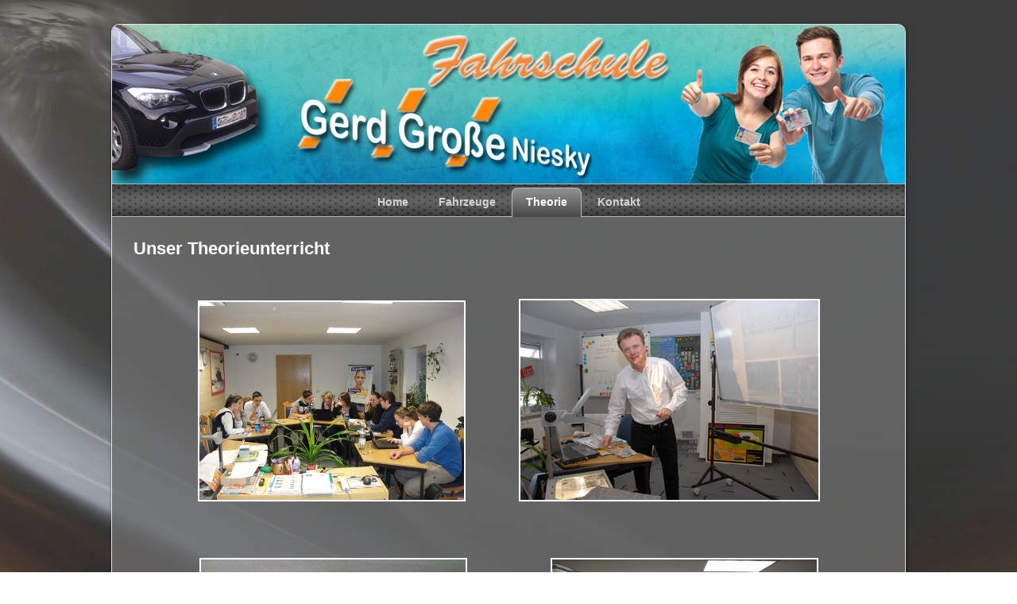

--- FILE ---
content_type: text/html; charset=utf-8
request_url: https://fahrschule-grosse.de/index.php/theorieunterricht-bei-fahrschule-grosse
body_size: 2667
content:
<!DOCTYPE html>
<html dir="ltr" lang="en-gb">
<head>
    <base href="https://fahrschule-grosse.de/index.php/theorieunterricht-bei-fahrschule-grosse" />
	<meta http-equiv="content-type" content="text/html; charset=utf-8" />
	<meta name="keywords" content="Fahrschule, Fahrschulen, Fuehrerschein, Fahrschule Grosse, Pruefungsfragen, Verkehrsuebungsplatz, MTU, Autofahren, Busseld, Katalog, Fahrschueler, Motorrad, Aufbauseminar, Nachschulung, ASF, FES, PKW, KLasse, B, A1, A2, A, AM, L, BE, Gerd Grosse, Niesky, Auto, Krad, Sachsen" />
	<meta name="author" content="Super User" />
	<meta name="description" content="Fahrschule Gerd Grosse Niesky Sachsen, PKW, Krad, Nachschulung" />
	<meta name="generator" content="Joomla! - Open Source Content Management" />
	<title>Unser Theorieunterricht</title>
	<link href="/plugins/system/jce/css/content.css?badb4208be409b1335b815dde676300e" rel="stylesheet" type="text/css" />
	<script type="application/json" class="joomla-script-options new">{"csrf.token":"2c3ebf2d07054bd4a4bd121542d9c839","system.paths":{"root":"","base":""}}</script>
	<script src="/media/system/js/mootools-core.js?767e4d3571654d908ab0a4e5d9c5be74" type="text/javascript"></script>
	<script src="/media/system/js/core.js?767e4d3571654d908ab0a4e5d9c5be74" type="text/javascript"></script>
	<script src="/media/system/js/mootools-more.js?767e4d3571654d908ab0a4e5d9c5be74" type="text/javascript"></script>
	<script src="/media/jui/js/jquery.min.js?767e4d3571654d908ab0a4e5d9c5be74" type="text/javascript"></script>
	<script src="/media/jui/js/jquery-noconflict.js?767e4d3571654d908ab0a4e5d9c5be74" type="text/javascript"></script>
	<script src="/media/jui/js/jquery-migrate.min.js?767e4d3571654d908ab0a4e5d9c5be74" type="text/javascript"></script>
	<script src="/media/system/js/caption.js?767e4d3571654d908ab0a4e5d9c5be74" type="text/javascript"></script>
	<script type="text/javascript">
jQuery(function($) {
			 $('.hasTip').each(function() {
				var title = $(this).attr('title');
				if (title) {
					var parts = title.split('::', 2);
					var mtelement = document.id(this);
					mtelement.store('tip:title', parts[0]);
					mtelement.store('tip:text', parts[1]);
				}
			});
			var JTooltips = new Tips($('.hasTip').get(), {"maxTitleChars": 50,"fixed": false});
		});jQuery(window).on('load',  function() {
				new JCaption('img.caption');
			});
	</script>

    <link rel="stylesheet" href="/templates/system/css/system.css" />
    <link rel="stylesheet" href="/templates/system/css/general.css" />

    <!-- Created by Artisteer v4.3.0.60745 -->
    
    
    <meta name="viewport" content="initial-scale = 1.0, maximum-scale = 1.0, user-scalable = no, width = device-width" />

    <!--[if lt IE 9]><script src="https://html5shiv.googlecode.com/svn/trunk/html5.js"></script><![endif]-->
    <link rel="stylesheet" href="/templates/fahrschule_grosse_4_2_2/css/template.css" media="screen" type="text/css" />
    <!--[if lte IE 7]><link rel="stylesheet" href="/templates/fahrschule_grosse_4_2_2/css/template.ie7.css" media="screen" /><![endif]-->
    <link rel="stylesheet" href="/templates/fahrschule_grosse_4_2_2/css/template.responsive.css" media="all" type="text/css" />


    <script>if ('undefined' != typeof jQuery) document._artxJQueryBackup = jQuery;</script>
    <script src="/templates/fahrschule_grosse_4_2_2/jquery.js"></script>
    <script>jQuery.noConflict();</script>

    <script src="/templates/fahrschule_grosse_4_2_2/script.js"></script>
    <script src="/templates/fahrschule_grosse_4_2_2/script.responsive.js"></script>
    <script src="/templates/fahrschule_grosse_4_2_2/modules.js"></script>
        <script>if (document._artxJQueryBackup) jQuery = document._artxJQueryBackup;</script>
</head>
<body>

<div id="art-main">
    <div class="art-sheet clearfix">
<header class="art-header">
    <div class="art-shapes">
        
            </div>






                
                    
</header>
<nav class="art-nav">
    
<ul class="art-hmenu"><li class="item-131"><a href="/index.php">Home</a></li><li class="item-133"><a href="/index.php/ausbildungsfahrzeuge-fahrschule-grosse-niesky">Fahrzeuge</a></li><li class="item-135 current active"><a class=" active" href="/index.php/theorieunterricht-bei-fahrschule-grosse">Theorie</a></li><li class="item-137"><a href="/index.php/kontakt-zu-fahrschule-grosse-niesky">Kontakt</a></li></ul> 
    </nav>
<div class="art-layout-wrapper">
                <div class="art-content-layout">
                    <div class="art-content-layout-row">
                        <div class="art-layout-cell art-content">
<article class="art-post art-messages"><div class="art-postcontent clearfix">
<div id="system-message-container">
</div></div></article><div class="item-page" itemscope itemtype="http://schema.org/Article"><article class="art-post"><h2 class="art-postheader"><a href="/index.php/theorieunterricht-bei-fahrschule-grosse">Unser Theorieunterricht</a></h2><div class="art-postcontent clearfix"><div class="art-article">
            <div class="art-content-layout">
    <div class="art-content-layout-row">
    <div class="art-layout-cell" style="padding-right: 10px;padding-left: 10px; width:100%" >
        <p><br></p><p style="text-align: center;"><img width="333" height="249" alt="" class="art-lightbox" src="/images/template-content/Theorie_1_gr.jpg"><img width="59" height="22" alt="" src="/images/template-content/clear.gif" class="" style="border-top-width: 0px; border-right-width: 0px; border-bottom-width: 0px; border-left-width: 0px;"><img width="375" height="251" alt="" class="art-lightbox" src="/images/template-content/UN_1_gr.jpg"><br></p><p style="text-align: center;"><br></p><p style="text-align: center;"><br></p><p style="text-align: center;"><img width="333" height="249" alt="" class="art-lightbox" src="/images/template-content/Fahrlehrer_gr.jpg"><img width="97" height="36" alt="" src="/images/template-content/clear.gif" style="border-top-width: 0px; border-right-width: 0px; border-bottom-width: 0px; border-left-width: 0px;"><img width="333" height="249" alt="" class="art-lightbox" src="/images/template-content/Theorie_2_gr.jpg"><br></p>
    </div>
    </div>
</div>

        
         </div></div></article></div>



                        </div>
                    </div>
                </div>
            </div>

<footer class="art-footer">
    <!-- begin nostyle -->
<div class="art-nostyle">
<!-- begin nostyle content -->


<div class="custom"  >
	<p></p>
<p><a href="/index.php">Home</a>&nbsp;<span style="color: #ccd2d9;"><span style="font-size: 14px;">&nbsp;| &nbsp;</span><a style="font-size: 14px;" href="/index.php/ausbildungsfahrzeuge-fahrschule-grosse-niesky">Fahrzeuge</a> <span style="font-size: 14px;">&nbsp;| &nbsp;</span><a style="font-size: 14px;" href="/index.php/theorieunterricht-bei-fahrschule-grosse">Theorie</a> <span style="font-size: 14px;">&nbsp;| &nbsp;</span><a style="font-size: 14px;" href="/index.php/kontakt-zu-fahrschule-grosse-niesky">Kontakt</a>

<span style="font-size: 14px;">&nbsp;| &nbsp;</span><a style="font-size: 14px;" href="/index.php/ct-menu-item-10/13-articles/17-article-4#datenschutz">Datenschutz</a>
 
<span style="font-size: 14px;">&nbsp;| &nbsp;</span><a style="font-size: 14px;" href="/index.php/ct-menu-item-10/13-articles/17-article-4">Impressum</a> 

<span style="font-size: 14px;">&nbsp;| &nbsp;</span><a href="/index.php/ct-menu-item-10/13-articles/18-article-5"><span style="color: #7c96b1; font-size: 14px;">Login</span></a><span style="color: #7a7a7a; font-size: 14px;"></span></span></p>
<p></p>
<p>Fahrschule Gerd Große, Görlitzer Straße 18, 02906 Niesky &nbsp; &nbsp; &nbsp; &nbsp;E-Mail: <span id="cloak233bc8e636e2ab2cbdcef3d04a727c2f">This email address is being protected from spambots. You need JavaScript enabled to view it.</span><script type='text/javascript'>
				document.getElementById('cloak233bc8e636e2ab2cbdcef3d04a727c2f').innerHTML = '';
				var prefix = '&#109;a' + 'i&#108;' + '&#116;o';
				var path = 'hr' + 'ef' + '=';
				var addy233bc8e636e2ab2cbdcef3d04a727c2f = '&#105;nf&#111;' + '&#64;';
				addy233bc8e636e2ab2cbdcef3d04a727c2f = addy233bc8e636e2ab2cbdcef3d04a727c2f + 'f&#97;hrsch&#117;l&#101;-gr&#111;ss&#101;' + '&#46;' + 'd&#101;';
				var addy_text233bc8e636e2ab2cbdcef3d04a727c2f = '&#105;nf&#111;' + '&#64;' + 'f&#97;hrsch&#117;l&#101;-gr&#111;ss&#101;' + '&#46;' + 'd&#101;';document.getElementById('cloak233bc8e636e2ab2cbdcef3d04a727c2f').innerHTML += '<a ' + path + '\'' + prefix + ':' + addy233bc8e636e2ab2cbdcef3d04a727c2f + '\'>'+addy_text233bc8e636e2ab2cbdcef3d04a727c2f+'<\/a>';
		</script></p>
<p></p>
<p></p></div>
<!-- end nostyle content -->
</div>
<!-- end nostyle -->
</footer>

    </div>
</div>


</body>
</html>